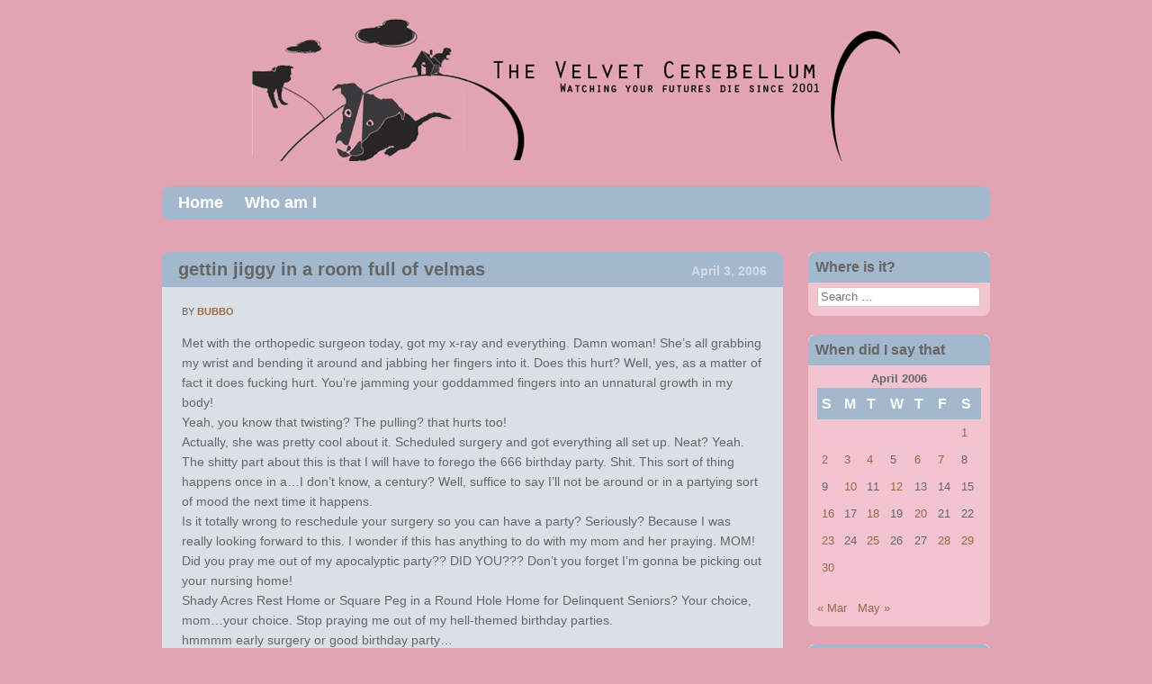

--- FILE ---
content_type: text/html; charset=UTF-8
request_url: https://velvet-c.com/2006/04/03/gettin_jiggy_in_a_room_full_of/
body_size: 8300
content:
<!DOCTYPE html>
<html lang="en-US">
<head>
<meta charset="UTF-8" />
<meta name="viewport" content="width=device-width" />
<title>gettin jiggy in a room full of velmas | The Velvet Cerebellum</title>
<link rel="profile" href="http://gmpg.org/xfn/11" />
<link rel="pingback" href="https://velvet-c.com/xmlrpc.php" />
<!--[if lt IE 9]>
<script src="https://velvet-c.com/wp-content/themes/babylog/js/html5.js" type="text/javascript"></script>
<![endif]-->

<meta name='robots' content='max-image-preview:large' />
<link rel='dns-prefetch' href='//fonts.googleapis.com' />
<link rel="alternate" type="application/rss+xml" title="The Velvet Cerebellum &raquo; Feed" href="https://velvet-c.com/feed/" />
<link rel="alternate" type="application/rss+xml" title="The Velvet Cerebellum &raquo; Comments Feed" href="https://velvet-c.com/comments/feed/" />
<script type="text/javascript">
window._wpemojiSettings = {"baseUrl":"https:\/\/s.w.org\/images\/core\/emoji\/14.0.0\/72x72\/","ext":".png","svgUrl":"https:\/\/s.w.org\/images\/core\/emoji\/14.0.0\/svg\/","svgExt":".svg","source":{"concatemoji":"https:\/\/velvet-c.com\/wp-includes\/js\/wp-emoji-release.min.js?ver=6.2.8"}};
/*! This file is auto-generated */
!function(e,a,t){var n,r,o,i=a.createElement("canvas"),p=i.getContext&&i.getContext("2d");function s(e,t){p.clearRect(0,0,i.width,i.height),p.fillText(e,0,0);e=i.toDataURL();return p.clearRect(0,0,i.width,i.height),p.fillText(t,0,0),e===i.toDataURL()}function c(e){var t=a.createElement("script");t.src=e,t.defer=t.type="text/javascript",a.getElementsByTagName("head")[0].appendChild(t)}for(o=Array("flag","emoji"),t.supports={everything:!0,everythingExceptFlag:!0},r=0;r<o.length;r++)t.supports[o[r]]=function(e){if(p&&p.fillText)switch(p.textBaseline="top",p.font="600 32px Arial",e){case"flag":return s("\ud83c\udff3\ufe0f\u200d\u26a7\ufe0f","\ud83c\udff3\ufe0f\u200b\u26a7\ufe0f")?!1:!s("\ud83c\uddfa\ud83c\uddf3","\ud83c\uddfa\u200b\ud83c\uddf3")&&!s("\ud83c\udff4\udb40\udc67\udb40\udc62\udb40\udc65\udb40\udc6e\udb40\udc67\udb40\udc7f","\ud83c\udff4\u200b\udb40\udc67\u200b\udb40\udc62\u200b\udb40\udc65\u200b\udb40\udc6e\u200b\udb40\udc67\u200b\udb40\udc7f");case"emoji":return!s("\ud83e\udef1\ud83c\udffb\u200d\ud83e\udef2\ud83c\udfff","\ud83e\udef1\ud83c\udffb\u200b\ud83e\udef2\ud83c\udfff")}return!1}(o[r]),t.supports.everything=t.supports.everything&&t.supports[o[r]],"flag"!==o[r]&&(t.supports.everythingExceptFlag=t.supports.everythingExceptFlag&&t.supports[o[r]]);t.supports.everythingExceptFlag=t.supports.everythingExceptFlag&&!t.supports.flag,t.DOMReady=!1,t.readyCallback=function(){t.DOMReady=!0},t.supports.everything||(n=function(){t.readyCallback()},a.addEventListener?(a.addEventListener("DOMContentLoaded",n,!1),e.addEventListener("load",n,!1)):(e.attachEvent("onload",n),a.attachEvent("onreadystatechange",function(){"complete"===a.readyState&&t.readyCallback()})),(e=t.source||{}).concatemoji?c(e.concatemoji):e.wpemoji&&e.twemoji&&(c(e.twemoji),c(e.wpemoji)))}(window,document,window._wpemojiSettings);
</script>
<style type="text/css">
img.wp-smiley,
img.emoji {
	display: inline !important;
	border: none !important;
	box-shadow: none !important;
	height: 1em !important;
	width: 1em !important;
	margin: 0 0.07em !important;
	vertical-align: -0.1em !important;
	background: none !important;
	padding: 0 !important;
}
</style>
	<link rel='stylesheet' id='wp-block-library-css' href='https://velvet-c.com/wp-includes/css/dist/block-library/style.min.css?ver=6.2.8' type='text/css' media='all' />
<link rel='stylesheet' id='classic-theme-styles-css' href='https://velvet-c.com/wp-includes/css/classic-themes.min.css?ver=6.2.8' type='text/css' media='all' />
<style id='global-styles-inline-css' type='text/css'>
body{--wp--preset--color--black: #000000;--wp--preset--color--cyan-bluish-gray: #abb8c3;--wp--preset--color--white: #ffffff;--wp--preset--color--pale-pink: #f78da7;--wp--preset--color--vivid-red: #cf2e2e;--wp--preset--color--luminous-vivid-orange: #ff6900;--wp--preset--color--luminous-vivid-amber: #fcb900;--wp--preset--color--light-green-cyan: #7bdcb5;--wp--preset--color--vivid-green-cyan: #00d084;--wp--preset--color--pale-cyan-blue: #8ed1fc;--wp--preset--color--vivid-cyan-blue: #0693e3;--wp--preset--color--vivid-purple: #9b51e0;--wp--preset--gradient--vivid-cyan-blue-to-vivid-purple: linear-gradient(135deg,rgba(6,147,227,1) 0%,rgb(155,81,224) 100%);--wp--preset--gradient--light-green-cyan-to-vivid-green-cyan: linear-gradient(135deg,rgb(122,220,180) 0%,rgb(0,208,130) 100%);--wp--preset--gradient--luminous-vivid-amber-to-luminous-vivid-orange: linear-gradient(135deg,rgba(252,185,0,1) 0%,rgba(255,105,0,1) 100%);--wp--preset--gradient--luminous-vivid-orange-to-vivid-red: linear-gradient(135deg,rgba(255,105,0,1) 0%,rgb(207,46,46) 100%);--wp--preset--gradient--very-light-gray-to-cyan-bluish-gray: linear-gradient(135deg,rgb(238,238,238) 0%,rgb(169,184,195) 100%);--wp--preset--gradient--cool-to-warm-spectrum: linear-gradient(135deg,rgb(74,234,220) 0%,rgb(151,120,209) 20%,rgb(207,42,186) 40%,rgb(238,44,130) 60%,rgb(251,105,98) 80%,rgb(254,248,76) 100%);--wp--preset--gradient--blush-light-purple: linear-gradient(135deg,rgb(255,206,236) 0%,rgb(152,150,240) 100%);--wp--preset--gradient--blush-bordeaux: linear-gradient(135deg,rgb(254,205,165) 0%,rgb(254,45,45) 50%,rgb(107,0,62) 100%);--wp--preset--gradient--luminous-dusk: linear-gradient(135deg,rgb(255,203,112) 0%,rgb(199,81,192) 50%,rgb(65,88,208) 100%);--wp--preset--gradient--pale-ocean: linear-gradient(135deg,rgb(255,245,203) 0%,rgb(182,227,212) 50%,rgb(51,167,181) 100%);--wp--preset--gradient--electric-grass: linear-gradient(135deg,rgb(202,248,128) 0%,rgb(113,206,126) 100%);--wp--preset--gradient--midnight: linear-gradient(135deg,rgb(2,3,129) 0%,rgb(40,116,252) 100%);--wp--preset--duotone--dark-grayscale: url('#wp-duotone-dark-grayscale');--wp--preset--duotone--grayscale: url('#wp-duotone-grayscale');--wp--preset--duotone--purple-yellow: url('#wp-duotone-purple-yellow');--wp--preset--duotone--blue-red: url('#wp-duotone-blue-red');--wp--preset--duotone--midnight: url('#wp-duotone-midnight');--wp--preset--duotone--magenta-yellow: url('#wp-duotone-magenta-yellow');--wp--preset--duotone--purple-green: url('#wp-duotone-purple-green');--wp--preset--duotone--blue-orange: url('#wp-duotone-blue-orange');--wp--preset--font-size--small: 13px;--wp--preset--font-size--medium: 20px;--wp--preset--font-size--large: 36px;--wp--preset--font-size--x-large: 42px;--wp--preset--spacing--20: 0.44rem;--wp--preset--spacing--30: 0.67rem;--wp--preset--spacing--40: 1rem;--wp--preset--spacing--50: 1.5rem;--wp--preset--spacing--60: 2.25rem;--wp--preset--spacing--70: 3.38rem;--wp--preset--spacing--80: 5.06rem;--wp--preset--shadow--natural: 6px 6px 9px rgba(0, 0, 0, 0.2);--wp--preset--shadow--deep: 12px 12px 50px rgba(0, 0, 0, 0.4);--wp--preset--shadow--sharp: 6px 6px 0px rgba(0, 0, 0, 0.2);--wp--preset--shadow--outlined: 6px 6px 0px -3px rgba(255, 255, 255, 1), 6px 6px rgba(0, 0, 0, 1);--wp--preset--shadow--crisp: 6px 6px 0px rgba(0, 0, 0, 1);}:where(.is-layout-flex){gap: 0.5em;}body .is-layout-flow > .alignleft{float: left;margin-inline-start: 0;margin-inline-end: 2em;}body .is-layout-flow > .alignright{float: right;margin-inline-start: 2em;margin-inline-end: 0;}body .is-layout-flow > .aligncenter{margin-left: auto !important;margin-right: auto !important;}body .is-layout-constrained > .alignleft{float: left;margin-inline-start: 0;margin-inline-end: 2em;}body .is-layout-constrained > .alignright{float: right;margin-inline-start: 2em;margin-inline-end: 0;}body .is-layout-constrained > .aligncenter{margin-left: auto !important;margin-right: auto !important;}body .is-layout-constrained > :where(:not(.alignleft):not(.alignright):not(.alignfull)){max-width: var(--wp--style--global--content-size);margin-left: auto !important;margin-right: auto !important;}body .is-layout-constrained > .alignwide{max-width: var(--wp--style--global--wide-size);}body .is-layout-flex{display: flex;}body .is-layout-flex{flex-wrap: wrap;align-items: center;}body .is-layout-flex > *{margin: 0;}:where(.wp-block-columns.is-layout-flex){gap: 2em;}.has-black-color{color: var(--wp--preset--color--black) !important;}.has-cyan-bluish-gray-color{color: var(--wp--preset--color--cyan-bluish-gray) !important;}.has-white-color{color: var(--wp--preset--color--white) !important;}.has-pale-pink-color{color: var(--wp--preset--color--pale-pink) !important;}.has-vivid-red-color{color: var(--wp--preset--color--vivid-red) !important;}.has-luminous-vivid-orange-color{color: var(--wp--preset--color--luminous-vivid-orange) !important;}.has-luminous-vivid-amber-color{color: var(--wp--preset--color--luminous-vivid-amber) !important;}.has-light-green-cyan-color{color: var(--wp--preset--color--light-green-cyan) !important;}.has-vivid-green-cyan-color{color: var(--wp--preset--color--vivid-green-cyan) !important;}.has-pale-cyan-blue-color{color: var(--wp--preset--color--pale-cyan-blue) !important;}.has-vivid-cyan-blue-color{color: var(--wp--preset--color--vivid-cyan-blue) !important;}.has-vivid-purple-color{color: var(--wp--preset--color--vivid-purple) !important;}.has-black-background-color{background-color: var(--wp--preset--color--black) !important;}.has-cyan-bluish-gray-background-color{background-color: var(--wp--preset--color--cyan-bluish-gray) !important;}.has-white-background-color{background-color: var(--wp--preset--color--white) !important;}.has-pale-pink-background-color{background-color: var(--wp--preset--color--pale-pink) !important;}.has-vivid-red-background-color{background-color: var(--wp--preset--color--vivid-red) !important;}.has-luminous-vivid-orange-background-color{background-color: var(--wp--preset--color--luminous-vivid-orange) !important;}.has-luminous-vivid-amber-background-color{background-color: var(--wp--preset--color--luminous-vivid-amber) !important;}.has-light-green-cyan-background-color{background-color: var(--wp--preset--color--light-green-cyan) !important;}.has-vivid-green-cyan-background-color{background-color: var(--wp--preset--color--vivid-green-cyan) !important;}.has-pale-cyan-blue-background-color{background-color: var(--wp--preset--color--pale-cyan-blue) !important;}.has-vivid-cyan-blue-background-color{background-color: var(--wp--preset--color--vivid-cyan-blue) !important;}.has-vivid-purple-background-color{background-color: var(--wp--preset--color--vivid-purple) !important;}.has-black-border-color{border-color: var(--wp--preset--color--black) !important;}.has-cyan-bluish-gray-border-color{border-color: var(--wp--preset--color--cyan-bluish-gray) !important;}.has-white-border-color{border-color: var(--wp--preset--color--white) !important;}.has-pale-pink-border-color{border-color: var(--wp--preset--color--pale-pink) !important;}.has-vivid-red-border-color{border-color: var(--wp--preset--color--vivid-red) !important;}.has-luminous-vivid-orange-border-color{border-color: var(--wp--preset--color--luminous-vivid-orange) !important;}.has-luminous-vivid-amber-border-color{border-color: var(--wp--preset--color--luminous-vivid-amber) !important;}.has-light-green-cyan-border-color{border-color: var(--wp--preset--color--light-green-cyan) !important;}.has-vivid-green-cyan-border-color{border-color: var(--wp--preset--color--vivid-green-cyan) !important;}.has-pale-cyan-blue-border-color{border-color: var(--wp--preset--color--pale-cyan-blue) !important;}.has-vivid-cyan-blue-border-color{border-color: var(--wp--preset--color--vivid-cyan-blue) !important;}.has-vivid-purple-border-color{border-color: var(--wp--preset--color--vivid-purple) !important;}.has-vivid-cyan-blue-to-vivid-purple-gradient-background{background: var(--wp--preset--gradient--vivid-cyan-blue-to-vivid-purple) !important;}.has-light-green-cyan-to-vivid-green-cyan-gradient-background{background: var(--wp--preset--gradient--light-green-cyan-to-vivid-green-cyan) !important;}.has-luminous-vivid-amber-to-luminous-vivid-orange-gradient-background{background: var(--wp--preset--gradient--luminous-vivid-amber-to-luminous-vivid-orange) !important;}.has-luminous-vivid-orange-to-vivid-red-gradient-background{background: var(--wp--preset--gradient--luminous-vivid-orange-to-vivid-red) !important;}.has-very-light-gray-to-cyan-bluish-gray-gradient-background{background: var(--wp--preset--gradient--very-light-gray-to-cyan-bluish-gray) !important;}.has-cool-to-warm-spectrum-gradient-background{background: var(--wp--preset--gradient--cool-to-warm-spectrum) !important;}.has-blush-light-purple-gradient-background{background: var(--wp--preset--gradient--blush-light-purple) !important;}.has-blush-bordeaux-gradient-background{background: var(--wp--preset--gradient--blush-bordeaux) !important;}.has-luminous-dusk-gradient-background{background: var(--wp--preset--gradient--luminous-dusk) !important;}.has-pale-ocean-gradient-background{background: var(--wp--preset--gradient--pale-ocean) !important;}.has-electric-grass-gradient-background{background: var(--wp--preset--gradient--electric-grass) !important;}.has-midnight-gradient-background{background: var(--wp--preset--gradient--midnight) !important;}.has-small-font-size{font-size: var(--wp--preset--font-size--small) !important;}.has-medium-font-size{font-size: var(--wp--preset--font-size--medium) !important;}.has-large-font-size{font-size: var(--wp--preset--font-size--large) !important;}.has-x-large-font-size{font-size: var(--wp--preset--font-size--x-large) !important;}
.wp-block-navigation a:where(:not(.wp-element-button)){color: inherit;}
:where(.wp-block-columns.is-layout-flex){gap: 2em;}
.wp-block-pullquote{font-size: 1.5em;line-height: 1.6;}
</style>
<link rel='stylesheet' id='cptch_stylesheet-css' href='https://velvet-c.com/wp-content/plugins/captcha/css/front_end_style.css?ver=4.4.5' type='text/css' media='all' />
<link rel='stylesheet' id='dashicons-css' href='https://velvet-c.com/wp-includes/css/dashicons.min.css?ver=6.2.8' type='text/css' media='all' />
<link rel='stylesheet' id='cptch_desktop_style-css' href='https://velvet-c.com/wp-content/plugins/captcha/css/desktop_style.css?ver=4.4.5' type='text/css' media='all' />
<link rel='stylesheet' id='style-css' href='https://velvet-c.com/wp-content/themes/babylog/style.css?ver=6.2.8' type='text/css' media='all' />
<link rel='stylesheet' id='babylog-vidaloka-css' href='https://fonts.googleapis.com/css?family=Vidaloka&#038;ver=6.2.8' type='text/css' media='all' />
<script type='text/javascript' src='https://velvet-c.com/wp-includes/js/jquery/jquery.min.js?ver=3.6.4' id='jquery-core-js'></script>
<script type='text/javascript' src='https://velvet-c.com/wp-includes/js/jquery/jquery-migrate.min.js?ver=3.4.0' id='jquery-migrate-js'></script>
<link rel="https://api.w.org/" href="https://velvet-c.com/wp-json/" /><link rel="alternate" type="application/json" href="https://velvet-c.com/wp-json/wp/v2/posts/830" /><link rel="EditURI" type="application/rsd+xml" title="RSD" href="https://velvet-c.com/xmlrpc.php?rsd" />
<link rel="wlwmanifest" type="application/wlwmanifest+xml" href="https://velvet-c.com/wp-includes/wlwmanifest.xml" />
<meta name="generator" content="WordPress 6.2.8" />
<link rel="canonical" href="https://velvet-c.com/2006/04/03/gettin_jiggy_in_a_room_full_of/" />
<link rel='shortlink' href='https://velvet-c.com/?p=830' />
<link rel="alternate" type="application/json+oembed" href="https://velvet-c.com/wp-json/oembed/1.0/embed?url=https%3A%2F%2Fvelvet-c.com%2F2006%2F04%2F03%2Fgettin_jiggy_in_a_room_full_of%2F" />
<link rel="alternate" type="text/xml+oembed" href="https://velvet-c.com/wp-json/oembed/1.0/embed?url=https%3A%2F%2Fvelvet-c.com%2F2006%2F04%2F03%2Fgettin_jiggy_in_a_room_full_of%2F&#038;format=xml" />
	<style type="text/css">
			.site-title,
		.site-description {
			position: absolute !important;
			clip: rect(1px 1px 1px 1px); /* IE6, IE7 */
			clip: rect(1px, 1px, 1px, 1px);
		}
		</style>
	<style type="text/css" id="custom-background-css">
body.custom-background { background-color: #e2a4b3; }
</style>
	</head>

<body class="post-template-default single single-post postid-830 single-format-standard custom-background theme-color-pink">
<div id="page" class="hfeed site">
			<div class="header-image">
		<a href="https://velvet-c.com/" title="The Velvet Cerebellum" rel="home">
			<img src="https://velvet-c.com/wp-content/uploads/2017/02/velvbanner3.jpg" width="720" height="159" alt="" />
		</a>
	</div>
		<header id="masthead" class="site-header" role="banner">
		<hgroup>
			<h1 class="site-title"><a href="https://velvet-c.com/" title="The Velvet Cerebellum" rel="home">The Velvet Cerebellum</a></h1>

			
			<h2 class="site-description">Watching your futures die since 2001</h2>
		</hgroup>

		<nav role="navigation" class="site-navigation main-navigation">
			<h1 class="assistive-text">Menu</h1>
			<div class="assistive-text skip-link"><a href="#content" title="Skip to content">Skip to content</a></div>

			<div class="menu"><ul>
<li ><a href="https://velvet-c.com/">Home</a></li><li class="page_item page-item-2"><a href="https://velvet-c.com/who/">Who am I</a></li>
</ul></div>
		</nav><!-- .site-navigation .main-navigation -->
	</header><!-- #masthead .site-header -->

	<div id="main" class="site-main">
		<div id="primary" class="content-area">
			<div id="content" class="site-content" role="main">

			
				
<article id="post-830" class="post-830 post type-post status-publish format-standard hentry category-blab">
	<header class="entry-header">
		<h1 class="entry-title"><a href="https://velvet-c.com/2006/04/03/gettin_jiggy_in_a_room_full_of/" title="Permalink to gettin jiggy in a room full of velmas" rel="bookmark">gettin jiggy in a room full of velmas</a></h1>
		<a href="https://velvet-c.com/2006/04/03/gettin_jiggy_in_a_room_full_of/" title="3:18 pm" rel="bookmark"><time class="entry-date" datetime="2006-04-03T15:18:29-04:00" pubdate>April 3, 2006</time></a>	</header><!-- .entry-header -->
	<div class="content-wrapper">
		<div class="entry-meta">
			<span class="byline">By <span class="author vcard"><a class="url fn n" href="https://velvet-c.com/author/bubbo/" title="View all posts by bubbo" rel="author">bubbo</a></span></span></span>		</div>
		<div class="entry-content">
			<p>Met with the orthopedic surgeon today, got my x-ray and everything. Damn woman! She&#8217;s all grabbing my wrist and bending it around and jabbing her fingers into it. Does this hurt? Well, yes, as a matter of fact it does fucking hurt. You&#8217;re jamming your goddammed fingers into an unnatural growth in my body!<br />
Yeah, you know that twisting? The pulling? that hurts too!<br />
Actually, she was pretty cool about it. Scheduled surgery and got everything all set up. Neat? Yeah.<br />
The shitty part about this is that I will have to forego the 666 birthday party. Shit. This sort of thing happens once in a&#8230;I don&#8217;t know, a century? Well, suffice to say I&#8217;ll not be around or in a partying sort of mood the next time it happens.<br />
Is it totally wrong to reschedule your surgery so you can have a party? Seriously? Because I was really looking forward to this. I wonder if this has anything to do with my mom and her praying. MOM! Did you pray me out of my apocalyptic party?? DID YOU??? Don&#8217;t you forget I&#8217;m gonna be picking out your nursing home!<br />
Shady Acres Rest Home or Square Peg in a Round Hole Home for Delinquent Seniors? Your choice, mom&#8230;your choice. Stop praying me out of my hell-themed birthday parties.<br />
hmmmm early surgery or good birthday party&#8230;<br />
oooh, also I learned that I lost the statistics game with this damned cyst. It seems that if you have one and you have it removed there is only a 20% chance of getting another one. If you beet the 80% and get your second cyst and have it removed then you&#8217;re pretty much assured to get them forever. Or something like that. Me, I&#8217;m the statistical freak!<br />
and now, I will leaver you to ponder this&#8230;is it really so wrong to drink beer and watch your dog try to hump a pillow? is it? (no, I didn&#8217;t actually let him)</p>
					</div><!-- .entry-content -->

		<footer class="entry-meta">
			This entry was posted in <a href="https://velvet-c.com/category/blab/" rel="category tag">Blab</a>. Bookmark the <a href="https://velvet-c.com/2006/04/03/gettin_jiggy_in_a_room_full_of/" title="Permalink to gettin jiggy in a room full of velmas" rel="bookmark">permalink</a>.
					</footer><!-- .entry-meta -->
	</div>
</article><!-- #post-830 -->

					<nav role="navigation" id="nav-below" class="site-navigation post-navigation">
		<h1 class="assistive-text">Post navigation</h1>

	
		<div class="nav-previous"><a href="https://velvet-c.com/2006/04/02/cram_it_good/" rel="prev"><span class="meta-nav">&larr;</span> cram it good</a></div>		<div class="nav-next"><a href="https://velvet-c.com/2006/04/04/smacked/" rel="next">Smacked <span class="meta-nav">&rarr;</span></a></div>
	
	</nav><!-- #nav-below -->
	
				
			
			</div><!-- #content .site-content -->
		</div><!-- #primary .content-area -->

		<div id="secondary" class="widget-area" role="complementary">
						<aside id="search-4" class="widget widget_search"><div class="widget-notitle-content-container"></div><h1 class="widget-title">Where is it?</h1><div class="widget-contents">	<form method="get" id="searchform" action="https://velvet-c.com/" role="search">
		<label for="s" class="assistive-text">Search</label>
		<input type="text" class="field" name="s" value="" id="s" placeholder="Search &hellip;" />
		<input type="submit" class="submit" name="submit" id="searchsubmit" value="Search" />
	</form>
</div></aside><aside id="calendar-4" class="widget widget_calendar"><div class="widget-notitle-content-container"></div><h1 class="widget-title">When did I say that</h1><div class="widget-contents"><div id="calendar_wrap" class="calendar_wrap"><table id="wp-calendar" class="wp-calendar-table">
	<caption>April 2006</caption>
	<thead>
	<tr>
		<th scope="col" title="Sunday">S</th>
		<th scope="col" title="Monday">M</th>
		<th scope="col" title="Tuesday">T</th>
		<th scope="col" title="Wednesday">W</th>
		<th scope="col" title="Thursday">T</th>
		<th scope="col" title="Friday">F</th>
		<th scope="col" title="Saturday">S</th>
	</tr>
	</thead>
	<tbody>
	<tr>
		<td colspan="6" class="pad">&nbsp;</td><td><a href="https://velvet-c.com/2006/04/01/" aria-label="Posts published on April 1, 2006">1</a></td>
	</tr>
	<tr>
		<td><a href="https://velvet-c.com/2006/04/02/" aria-label="Posts published on April 2, 2006">2</a></td><td><a href="https://velvet-c.com/2006/04/03/" aria-label="Posts published on April 3, 2006">3</a></td><td><a href="https://velvet-c.com/2006/04/04/" aria-label="Posts published on April 4, 2006">4</a></td><td>5</td><td><a href="https://velvet-c.com/2006/04/06/" aria-label="Posts published on April 6, 2006">6</a></td><td><a href="https://velvet-c.com/2006/04/07/" aria-label="Posts published on April 7, 2006">7</a></td><td>8</td>
	</tr>
	<tr>
		<td>9</td><td><a href="https://velvet-c.com/2006/04/10/" aria-label="Posts published on April 10, 2006">10</a></td><td>11</td><td><a href="https://velvet-c.com/2006/04/12/" aria-label="Posts published on April 12, 2006">12</a></td><td>13</td><td>14</td><td>15</td>
	</tr>
	<tr>
		<td><a href="https://velvet-c.com/2006/04/16/" aria-label="Posts published on April 16, 2006">16</a></td><td>17</td><td><a href="https://velvet-c.com/2006/04/18/" aria-label="Posts published on April 18, 2006">18</a></td><td>19</td><td><a href="https://velvet-c.com/2006/04/20/" aria-label="Posts published on April 20, 2006">20</a></td><td>21</td><td>22</td>
	</tr>
	<tr>
		<td><a href="https://velvet-c.com/2006/04/23/" aria-label="Posts published on April 23, 2006">23</a></td><td>24</td><td><a href="https://velvet-c.com/2006/04/25/" aria-label="Posts published on April 25, 2006">25</a></td><td>26</td><td>27</td><td><a href="https://velvet-c.com/2006/04/28/" aria-label="Posts published on April 28, 2006">28</a></td><td><a href="https://velvet-c.com/2006/04/29/" aria-label="Posts published on April 29, 2006">29</a></td>
	</tr>
	<tr>
		<td><a href="https://velvet-c.com/2006/04/30/" aria-label="Posts published on April 30, 2006">30</a></td>
		<td class="pad" colspan="6">&nbsp;</td>
	</tr>
	</tbody>
	</table><nav aria-label="Previous and next months" class="wp-calendar-nav">
		<span class="wp-calendar-nav-prev"><a href="https://velvet-c.com/2006/03/">&laquo; Mar</a></span>
		<span class="pad">&nbsp;</span>
		<span class="wp-calendar-nav-next"><a href="https://velvet-c.com/2006/05/">May &raquo;</a></span>
	</nav></div></div></aside><aside id="archives-4" class="widget widget_archive"><div class="widget-notitle-content-container"></div><h1 class="widget-title">I also said this</h1><div class="widget-contents">		<label class="screen-reader-text" for="archives-dropdown-4">I also said this</label>
		<select id="archives-dropdown-4" name="archive-dropdown">
			
			<option value="">Select Month</option>
				<option value='https://velvet-c.com/2022/01/'> January 2022 </option>
	<option value='https://velvet-c.com/2021/01/'> January 2021 </option>
	<option value='https://velvet-c.com/2018/11/'> November 2018 </option>
	<option value='https://velvet-c.com/2018/08/'> August 2018 </option>
	<option value='https://velvet-c.com/2018/06/'> June 2018 </option>
	<option value='https://velvet-c.com/2018/05/'> May 2018 </option>
	<option value='https://velvet-c.com/2018/04/'> April 2018 </option>
	<option value='https://velvet-c.com/2018/03/'> March 2018 </option>
	<option value='https://velvet-c.com/2017/06/'> June 2017 </option>
	<option value='https://velvet-c.com/2017/05/'> May 2017 </option>
	<option value='https://velvet-c.com/2017/02/'> February 2017 </option>
	<option value='https://velvet-c.com/2016/11/'> November 2016 </option>
	<option value='https://velvet-c.com/2016/05/'> May 2016 </option>
	<option value='https://velvet-c.com/2016/02/'> February 2016 </option>
	<option value='https://velvet-c.com/2015/10/'> October 2015 </option>
	<option value='https://velvet-c.com/2015/05/'> May 2015 </option>
	<option value='https://velvet-c.com/2015/04/'> April 2015 </option>
	<option value='https://velvet-c.com/2015/03/'> March 2015 </option>
	<option value='https://velvet-c.com/2014/11/'> November 2014 </option>
	<option value='https://velvet-c.com/2014/05/'> May 2014 </option>
	<option value='https://velvet-c.com/2013/11/'> November 2013 </option>
	<option value='https://velvet-c.com/2013/09/'> September 2013 </option>
	<option value='https://velvet-c.com/2013/07/'> July 2013 </option>
	<option value='https://velvet-c.com/2013/06/'> June 2013 </option>
	<option value='https://velvet-c.com/2013/05/'> May 2013 </option>
	<option value='https://velvet-c.com/2013/04/'> April 2013 </option>
	<option value='https://velvet-c.com/2013/03/'> March 2013 </option>
	<option value='https://velvet-c.com/2013/02/'> February 2013 </option>
	<option value='https://velvet-c.com/2012/12/'> December 2012 </option>
	<option value='https://velvet-c.com/2012/11/'> November 2012 </option>
	<option value='https://velvet-c.com/2012/10/'> October 2012 </option>
	<option value='https://velvet-c.com/2012/09/'> September 2012 </option>
	<option value='https://velvet-c.com/2012/08/'> August 2012 </option>
	<option value='https://velvet-c.com/2012/07/'> July 2012 </option>
	<option value='https://velvet-c.com/2012/06/'> June 2012 </option>
	<option value='https://velvet-c.com/2012/05/'> May 2012 </option>
	<option value='https://velvet-c.com/2012/04/'> April 2012 </option>
	<option value='https://velvet-c.com/2012/03/'> March 2012 </option>
	<option value='https://velvet-c.com/2012/01/'> January 2012 </option>
	<option value='https://velvet-c.com/2011/11/'> November 2011 </option>
	<option value='https://velvet-c.com/2011/10/'> October 2011 </option>
	<option value='https://velvet-c.com/2011/09/'> September 2011 </option>
	<option value='https://velvet-c.com/2011/08/'> August 2011 </option>
	<option value='https://velvet-c.com/2011/07/'> July 2011 </option>
	<option value='https://velvet-c.com/2011/06/'> June 2011 </option>
	<option value='https://velvet-c.com/2011/03/'> March 2011 </option>
	<option value='https://velvet-c.com/2011/02/'> February 2011 </option>
	<option value='https://velvet-c.com/2011/01/'> January 2011 </option>
	<option value='https://velvet-c.com/2010/12/'> December 2010 </option>
	<option value='https://velvet-c.com/2010/09/'> September 2010 </option>
	<option value='https://velvet-c.com/2010/08/'> August 2010 </option>
	<option value='https://velvet-c.com/2010/07/'> July 2010 </option>
	<option value='https://velvet-c.com/2010/06/'> June 2010 </option>
	<option value='https://velvet-c.com/2010/05/'> May 2010 </option>
	<option value='https://velvet-c.com/2010/04/'> April 2010 </option>
	<option value='https://velvet-c.com/2010/03/'> March 2010 </option>
	<option value='https://velvet-c.com/2010/02/'> February 2010 </option>
	<option value='https://velvet-c.com/2010/01/'> January 2010 </option>
	<option value='https://velvet-c.com/2009/12/'> December 2009 </option>
	<option value='https://velvet-c.com/2009/11/'> November 2009 </option>
	<option value='https://velvet-c.com/2009/10/'> October 2009 </option>
	<option value='https://velvet-c.com/2009/09/'> September 2009 </option>
	<option value='https://velvet-c.com/2009/08/'> August 2009 </option>
	<option value='https://velvet-c.com/2009/07/'> July 2009 </option>
	<option value='https://velvet-c.com/2009/06/'> June 2009 </option>
	<option value='https://velvet-c.com/2009/05/'> May 2009 </option>
	<option value='https://velvet-c.com/2009/04/'> April 2009 </option>
	<option value='https://velvet-c.com/2009/03/'> March 2009 </option>
	<option value='https://velvet-c.com/2009/02/'> February 2009 </option>
	<option value='https://velvet-c.com/2009/01/'> January 2009 </option>
	<option value='https://velvet-c.com/2008/12/'> December 2008 </option>
	<option value='https://velvet-c.com/2008/11/'> November 2008 </option>
	<option value='https://velvet-c.com/2008/10/'> October 2008 </option>
	<option value='https://velvet-c.com/2008/09/'> September 2008 </option>
	<option value='https://velvet-c.com/2008/08/'> August 2008 </option>
	<option value='https://velvet-c.com/2008/07/'> July 2008 </option>
	<option value='https://velvet-c.com/2008/06/'> June 2008 </option>
	<option value='https://velvet-c.com/2008/05/'> May 2008 </option>
	<option value='https://velvet-c.com/2008/04/'> April 2008 </option>
	<option value='https://velvet-c.com/2008/03/'> March 2008 </option>
	<option value='https://velvet-c.com/2008/02/'> February 2008 </option>
	<option value='https://velvet-c.com/2008/01/'> January 2008 </option>
	<option value='https://velvet-c.com/2007/12/'> December 2007 </option>
	<option value='https://velvet-c.com/2007/11/'> November 2007 </option>
	<option value='https://velvet-c.com/2007/10/'> October 2007 </option>
	<option value='https://velvet-c.com/2007/09/'> September 2007 </option>
	<option value='https://velvet-c.com/2007/08/'> August 2007 </option>
	<option value='https://velvet-c.com/2007/07/'> July 2007 </option>
	<option value='https://velvet-c.com/2007/06/'> June 2007 </option>
	<option value='https://velvet-c.com/2007/05/'> May 2007 </option>
	<option value='https://velvet-c.com/2007/04/'> April 2007 </option>
	<option value='https://velvet-c.com/2007/03/'> March 2007 </option>
	<option value='https://velvet-c.com/2007/02/'> February 2007 </option>
	<option value='https://velvet-c.com/2007/01/'> January 2007 </option>
	<option value='https://velvet-c.com/2006/12/'> December 2006 </option>
	<option value='https://velvet-c.com/2006/11/'> November 2006 </option>
	<option value='https://velvet-c.com/2006/10/'> October 2006 </option>
	<option value='https://velvet-c.com/2006/09/'> September 2006 </option>
	<option value='https://velvet-c.com/2006/08/'> August 2006 </option>
	<option value='https://velvet-c.com/2006/07/'> July 2006 </option>
	<option value='https://velvet-c.com/2006/06/'> June 2006 </option>
	<option value='https://velvet-c.com/2006/05/'> May 2006 </option>
	<option value='https://velvet-c.com/2006/04/'> April 2006 </option>
	<option value='https://velvet-c.com/2006/03/'> March 2006 </option>
	<option value='https://velvet-c.com/2006/02/'> February 2006 </option>
	<option value='https://velvet-c.com/2006/01/'> January 2006 </option>
	<option value='https://velvet-c.com/2005/12/'> December 2005 </option>
	<option value='https://velvet-c.com/2005/11/'> November 2005 </option>
	<option value='https://velvet-c.com/2005/10/'> October 2005 </option>
	<option value='https://velvet-c.com/2005/09/'> September 2005 </option>
	<option value='https://velvet-c.com/2005/08/'> August 2005 </option>
	<option value='https://velvet-c.com/2005/07/'> July 2005 </option>
	<option value='https://velvet-c.com/2005/06/'> June 2005 </option>
	<option value='https://velvet-c.com/2005/05/'> May 2005 </option>
	<option value='https://velvet-c.com/2005/04/'> April 2005 </option>
	<option value='https://velvet-c.com/2005/03/'> March 2005 </option>
	<option value='https://velvet-c.com/2005/02/'> February 2005 </option>
	<option value='https://velvet-c.com/2005/01/'> January 2005 </option>
	<option value='https://velvet-c.com/2004/12/'> December 2004 </option>
	<option value='https://velvet-c.com/2004/11/'> November 2004 </option>
	<option value='https://velvet-c.com/2004/10/'> October 2004 </option>
	<option value='https://velvet-c.com/2004/09/'> September 2004 </option>
	<option value='https://velvet-c.com/2004/08/'> August 2004 </option>
	<option value='https://velvet-c.com/2004/07/'> July 2004 </option>
	<option value='https://velvet-c.com/2004/06/'> June 2004 </option>
	<option value='https://velvet-c.com/2004/05/'> May 2004 </option>
	<option value='https://velvet-c.com/2004/04/'> April 2004 </option>
	<option value='https://velvet-c.com/2004/03/'> March 2004 </option>
	<option value='https://velvet-c.com/2004/02/'> February 2004 </option>
	<option value='https://velvet-c.com/2004/01/'> January 2004 </option>
	<option value='https://velvet-c.com/2003/12/'> December 2003 </option>
	<option value='https://velvet-c.com/2003/11/'> November 2003 </option>
	<option value='https://velvet-c.com/2003/10/'> October 2003 </option>
	<option value='https://velvet-c.com/2003/09/'> September 2003 </option>
	<option value='https://velvet-c.com/2003/08/'> August 2003 </option>
	<option value='https://velvet-c.com/2003/07/'> July 2003 </option>
	<option value='https://velvet-c.com/2003/06/'> June 2003 </option>
	<option value='https://velvet-c.com/2003/05/'> May 2003 </option>
	<option value='https://velvet-c.com/2003/04/'> April 2003 </option>
	<option value='https://velvet-c.com/2003/03/'> March 2003 </option>
	<option value='https://velvet-c.com/2003/02/'> February 2003 </option>
	<option value='https://velvet-c.com/2003/01/'> January 2003 </option>
	<option value='https://velvet-c.com/2002/12/'> December 2002 </option>
	<option value='https://velvet-c.com/2002/11/'> November 2002 </option>
	<option value='https://velvet-c.com/2002/10/'> October 2002 </option>
	<option value='https://velvet-c.com/2002/09/'> September 2002 </option>
	<option value='https://velvet-c.com/2002/08/'> August 2002 </option>
	<option value='https://velvet-c.com/2002/07/'> July 2002 </option>
	<option value='https://velvet-c.com/2002/06/'> June 2002 </option>
	<option value='https://velvet-c.com/2002/05/'> May 2002 </option>
	<option value='https://velvet-c.com/2002/04/'> April 2002 </option>
	<option value='https://velvet-c.com/2002/03/'> March 2002 </option>
	<option value='https://velvet-c.com/2002/02/'> February 2002 </option>
	<option value='https://velvet-c.com/2002/01/'> January 2002 </option>
	<option value='https://velvet-c.com/2001/12/'> December 2001 </option>
	<option value='https://velvet-c.com/2001/11/'> November 2001 </option>
	<option value='https://velvet-c.com/2001/10/'> October 2001 </option>
	<option value='https://velvet-c.com/2001/09/'> September 2001 </option>
	<option value='https://velvet-c.com/2001/08/'> August 2001 </option>
	<option value='https://velvet-c.com/2001/06/'> June 2001 </option>
	<option value='https://velvet-c.com/2001/05/'> May 2001 </option>
	<option value='https://velvet-c.com/2001/04/'> April 2001 </option>
	<option value='https://velvet-c.com/2001/03/'> March 2001 </option>
	<option value='https://velvet-c.com/2001/02/'> February 2001 </option>

		</select>

<script type="text/javascript">
/* <![CDATA[ */
(function() {
	var dropdown = document.getElementById( "archives-dropdown-4" );
	function onSelectChange() {
		if ( dropdown.options[ dropdown.selectedIndex ].value !== '' ) {
			document.location.href = this.options[ this.selectedIndex ].value;
		}
	}
	dropdown.onchange = onSelectChange;
})();
/* ]]> */
</script>
			</div></aside><aside id="categories-4" class="widget widget_categories"><div class="widget-notitle-content-container"></div><h1 class="widget-title">I said it like this</h1><div class="widget-contents">
			<ul>
					<li class="cat-item cat-item-2"><a href="https://velvet-c.com/category/blab/">Blab</a>
</li>
	<li class="cat-item cat-item-17"><a href="https://velvet-c.com/category/charcuterie/">Charcuterie</a>
</li>
	<li class="cat-item cat-item-10"><a href="https://velvet-c.com/category/craftin/">Craftin</a>
</li>
	<li class="cat-item cat-item-4"><a href="https://velvet-c.com/category/delicious/">Delicious</a>
</li>
	<li class="cat-item cat-item-8"><a href="https://velvet-c.com/category/doogles/">Doogles</a>
</li>
	<li class="cat-item cat-item-5"><a href="https://velvet-c.com/category/farmer-ant/">Farmer Ant</a>
</li>
	<li class="cat-item cat-item-3"><a href="https://velvet-c.com/category/license/">License</a>
</li>
	<li class="cat-item cat-item-11"><a href="https://velvet-c.com/category/lizarus/">Lizarus</a>
</li>
	<li class="cat-item cat-item-16"><a href="https://velvet-c.com/category/mitt-brod-eventyr/">Mitt Brød Eventyr</a>
</li>
	<li class="cat-item cat-item-6"><a href="https://velvet-c.com/category/not-here/">Not here</a>
</li>
	<li class="cat-item cat-item-14"><a href="https://velvet-c.com/category/opinion/">Opinion</a>
</li>
	<li class="cat-item cat-item-9"><a href="https://velvet-c.com/category/quotables/">Quotables</a>
</li>
	<li class="cat-item cat-item-1"><a href="https://velvet-c.com/category/uncategorized/">Uncategorized</a>
</li>
	<li class="cat-item cat-item-7"><a href="https://velvet-c.com/category/very-special/">Very Special</a>
</li>
			</ul>

			</div></aside><aside id="meta-4" class="widget widget_meta"><div class="widget-notitle-content-container"></div><h1 class="widget-title">We love the cachet of self deprecation</h1><div class="widget-contents">
		<ul>
						<li><a href="https://velvet-c.com/wp-login.php">Log in</a></li>
			<li><a href="https://velvet-c.com/feed/">Entries feed</a></li>
			<li><a href="https://velvet-c.com/comments/feed/">Comments feed</a></li>

			<li><a href="https://wordpress.org/">WordPress.org</a></li>
		</ul>

		</div></aside>		</div><!-- #secondary .widget-area -->

	</div><!-- #main .site-main -->

	<footer id="colophon" class="site-footer" role="contentinfo">
		<div class="site-info">
						<a href="http://wordpress.org/" title="A Semantic Personal Publishing Platform" rel="generator">Proudly powered by WordPress</a>
			<span class="sep"> | </span>
			Theme: Babylog by <a href="http://carolinemoore.net/" rel="designer">Caroline Moore</a>.		</div><!-- .site-info -->
	</footer><!-- #colophon .site-footer -->
</div><!-- #page .hfeed .site -->

<script type='text/javascript' src='https://velvet-c.com/wp-content/themes/babylog/js/small-menu.js?ver=20120206' id='small-menu-js'></script>

</body>
</html>